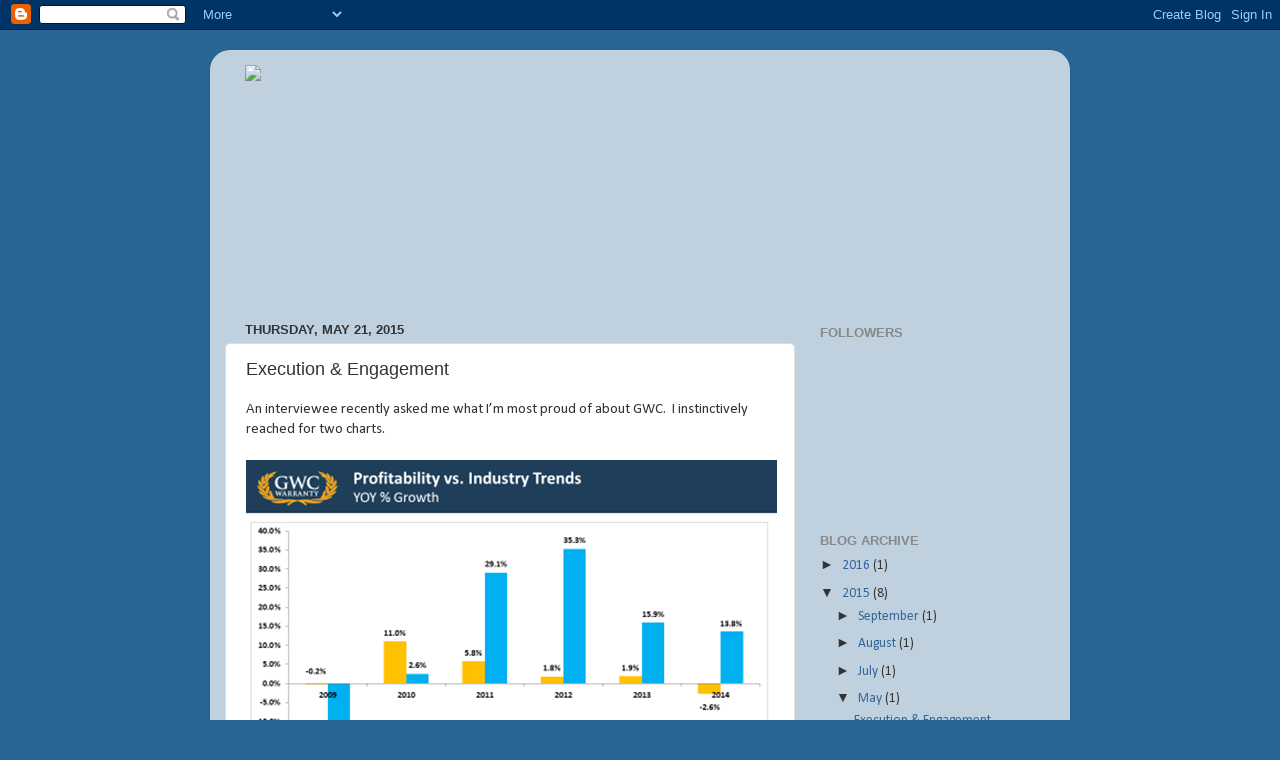

--- FILE ---
content_type: text/html; charset=UTF-8
request_url: http://ceoblog.gwcwarranty.com/2015/05/execution-engagement_21.html
body_size: 188705
content:
<!DOCTYPE html>
<html class='v2' dir='ltr' xmlns='http://www.w3.org/1999/xhtml' xmlns:b='http://www.google.com/2005/gml/b' xmlns:data='http://www.google.com/2005/gml/data' xmlns:expr='http://www.google.com/2005/gml/expr'>
<head>
<link href='https://www.blogger.com/static/v1/widgets/335934321-css_bundle_v2.css' rel='stylesheet' type='text/css'/>
<meta content='width=1100' name='viewport'/>
<meta content='text/html; charset=UTF-8' http-equiv='Content-Type'/>
<meta content='blogger' name='generator'/>
<link href='http://ceoblog.gwcwarranty.com/favicon.ico' rel='icon' type='image/x-icon'/>
<link href='http://ceoblog.gwcwarranty.com/2015/05/execution-engagement_21.html' rel='canonical'/>
<link rel="alternate" type="application/atom+xml" title="Wheels in Motion - Atom" href="http://ceoblog.gwcwarranty.com/feeds/posts/default" />
<link rel="alternate" type="application/rss+xml" title="Wheels in Motion - RSS" href="http://ceoblog.gwcwarranty.com/feeds/posts/default?alt=rss" />
<link rel="service.post" type="application/atom+xml" title="Wheels in Motion - Atom" href="https://www.blogger.com/feeds/3091721318403021555/posts/default" />

<link rel="alternate" type="application/atom+xml" title="Wheels in Motion - Atom" href="http://ceoblog.gwcwarranty.com/feeds/7519106483579216172/comments/default" />
<!--Can't find substitution for tag [blog.ieCssRetrofitLinks]-->
<meta content='http://ceoblog.gwcwarranty.com/2015/05/execution-engagement_21.html' property='og:url'/>
<meta content='Execution &amp;amp; Engagement' property='og:title'/>
<meta content='An interviewee recently asked me what I’m most proud of about GWC.  I instinctively reached for two charts.    I have always believed that t...' property='og:description'/>
<title>Wheels in Motion: Execution &amp; Engagement</title>
<style type='text/css'>@font-face{font-family:'Calibri';font-style:normal;font-weight:400;font-display:swap;src:url(//fonts.gstatic.com/l/font?kit=J7afnpV-BGlaFfdAhLEY67FIEjg&skey=a1029226f80653a8&v=v15)format('woff2');unicode-range:U+0000-00FF,U+0131,U+0152-0153,U+02BB-02BC,U+02C6,U+02DA,U+02DC,U+0304,U+0308,U+0329,U+2000-206F,U+20AC,U+2122,U+2191,U+2193,U+2212,U+2215,U+FEFF,U+FFFD;}@font-face{font-family:'Nobile';font-style:normal;font-weight:400;font-display:swap;src:url(//fonts.gstatic.com/s/nobile/v19/m8JTjflSeaOVl1iGXa3WWrZNblOD.woff2)format('woff2');unicode-range:U+0301,U+0400-045F,U+0490-0491,U+04B0-04B1,U+2116;}@font-face{font-family:'Nobile';font-style:normal;font-weight:400;font-display:swap;src:url(//fonts.gstatic.com/s/nobile/v19/m8JTjflSeaOVl1iGV63WWrZNblOD.woff2)format('woff2');unicode-range:U+0100-02BA,U+02BD-02C5,U+02C7-02CC,U+02CE-02D7,U+02DD-02FF,U+0304,U+0308,U+0329,U+1D00-1DBF,U+1E00-1E9F,U+1EF2-1EFF,U+2020,U+20A0-20AB,U+20AD-20C0,U+2113,U+2C60-2C7F,U+A720-A7FF;}@font-face{font-family:'Nobile';font-style:normal;font-weight:400;font-display:swap;src:url(//fonts.gstatic.com/s/nobile/v19/m8JTjflSeaOVl1iGWa3WWrZNbg.woff2)format('woff2');unicode-range:U+0000-00FF,U+0131,U+0152-0153,U+02BB-02BC,U+02C6,U+02DA,U+02DC,U+0304,U+0308,U+0329,U+2000-206F,U+20AC,U+2122,U+2191,U+2193,U+2212,U+2215,U+FEFF,U+FFFD;}</style>
<style id='page-skin-1' type='text/css'><!--
/*-----------------------------------------------
Blogger Template Style
Name:     Picture Window
Designer: Josh Peterson
URL:      www.noaesthetic.com
----------------------------------------------- */
/* Variable definitions
====================
<Variable name="keycolor" description="Main Color" type="color" default="#1a222a"/>
<Variable name="body.background" description="Body Background" type="background"
color="#296695" default="#111111 url(//themes.googleusercontent.com/image?id=1OACCYOE0-eoTRTfsBuX1NMN9nz599ufI1Jh0CggPFA_sK80AGkIr8pLtYRpNUKPmwtEa) repeat-x fixed top center"/>
<Group description="Page Text" selector="body">
<Variable name="body.font" description="Font" type="font"
default="normal normal 15px Arial, Tahoma, Helvetica, FreeSans, sans-serif"/>
<Variable name="body.text.color" description="Text Color" type="color" default="#333333"/>
</Group>
<Group description="Backgrounds" selector=".body-fauxcolumns-outer">
<Variable name="body.background.color" description="Outer Background" type="color" default="#296695"/>
<Variable name="header.background.color" description="Header Background" type="color" default="transparent"/>
<Variable name="post.background.color" description="Post Background" type="color" default="#ffffff"/>
</Group>
<Group description="Links" selector=".main-outer">
<Variable name="link.color" description="Link Color" type="color" default="#336699"/>
<Variable name="link.visited.color" description="Visited Color" type="color" default="#6699cc"/>
<Variable name="link.hover.color" description="Hover Color" type="color" default="#33aaff"/>
</Group>
<Group description="Blog Title" selector=".header h1">
<Variable name="header.font" description="Title Font" type="font"
default="normal normal 36px Arial, Tahoma, Helvetica, FreeSans, sans-serif"/>
<Variable name="header.text.color" description="Text Color" type="color" default="#ffffff" />
</Group>
<Group description="Tabs Text" selector=".tabs-inner .widget li a">
<Variable name="tabs.font" description="Font" type="font"
default="normal normal 15px Arial, Tahoma, Helvetica, FreeSans, sans-serif"/>
<Variable name="tabs.text.color" description="Text Color" type="color" default="#ffffff"/>
<Variable name="tabs.selected.text.color" description="Selected Color" type="color" default="#336699"/>
</Group>
<Group description="Tabs Background" selector=".tabs-outer .PageList">
<Variable name="tabs.background.color" description="Background Color" type="color" default="transparent"/>
<Variable name="tabs.selected.background.color" description="Selected Color" type="color" default="transparent"/>
<Variable name="tabs.separator.color" description="Separator Color" type="color" default="transparent"/>
</Group>
<Group description="Post Title" selector="h3.post-title, .comments h4">
<Variable name="post.title.font" description="Title Font" type="font"
default="normal normal 18px Arial, Tahoma, Helvetica, FreeSans, sans-serif"/>
</Group>
<Group description="Date Header" selector=".date-header">
<Variable name="date.header.color" description="Text Color" type="color" default="#333333"/>
</Group>
<Group description="Post" selector=".post">
<Variable name="post.footer.text.color" description="Footer Text Color" type="color" default="#999999"/>
<Variable name="post.border.color" description="Border Color" type="color" default="#dddddd"/>
</Group>
<Group description="Gadgets" selector="h2">
<Variable name="widget.title.font" description="Title Font" type="font"
default="bold normal 13px Arial, Tahoma, Helvetica, FreeSans, sans-serif"/>
<Variable name="widget.title.text.color" description="Title Color" type="color" default="#888888"/>
</Group>
<Group description="Footer" selector=".footer-outer">
<Variable name="footer.text.color" description="Text Color" type="color" default="#cccccc"/>
<Variable name="footer.widget.title.text.color" description="Gadget Title Color" type="color" default="#aaaaaa"/>
</Group>
<Group description="Footer Links" selector=".footer-outer">
<Variable name="footer.link.color" description="Link Color" type="color" default="#99ccee"/>
<Variable name="footer.link.visited.color" description="Visited Color" type="color" default="#77aaee"/>
<Variable name="footer.link.hover.color" description="Hover Color" type="color" default="#33aaff"/>
</Group>
<Variable name="content.margin" description="Content Margin Top" type="length" default="20px"/>
<Variable name="content.padding" description="Content Padding" type="length" default="0"/>
<Variable name="content.background" description="Content Background" type="background"
default="transparent none repeat scroll top left"/>
<Variable name="content.border.radius" description="Content Border Radius" type="length" default="0"/>
<Variable name="content.shadow.spread" description="Content Shadow Spread" type="length" default="0"/>
<Variable name="header.padding" description="Header Padding" type="length" default="0"/>
<Variable name="header.background.gradient" description="Header Gradient" type="url"
default="none"/>
<Variable name="header.border.radius" description="Header Border Radius" type="length" default="0"/>
<Variable name="main.border.radius.top" description="Main Border Radius" type="length" default="20px"/>
<Variable name="footer.border.radius.top" description="Footer Border Radius Top" type="length" default="0"/>
<Variable name="footer.border.radius.bottom" description="Footer Border Radius Bottom" type="length" default="20px"/>
<Variable name="region.shadow.spread" description="Main and Footer Shadow Spread" type="length" default="3px"/>
<Variable name="region.shadow.offset" description="Main and Footer Shadow Offset" type="length" default="1px"/>
<Variable name="tabs.background.gradient" description="Tab Background Gradient" type="url" default="none"/>
<Variable name="tab.selected.background.gradient" description="Selected Tab Background" type="url"
default="url(//www.blogblog.com/1kt/transparent/white80.png)"/>
<Variable name="tab.background" description="Tab Background" type="background"
default="transparent url(//www.blogblog.com/1kt/transparent/black50.png) repeat scroll top left"/>
<Variable name="tab.border.radius" description="Tab Border Radius" type="length" default="10px" />
<Variable name="tab.first.border.radius" description="First Tab Border Radius" type="length" default="10px" />
<Variable name="tabs.border.radius" description="Tabs Border Radius" type="length" default="0" />
<Variable name="tabs.spacing" description="Tab Spacing" type="length" default=".25em"/>
<Variable name="tabs.margin.bottom" description="Tab Margin Bottom" type="length" default="0"/>
<Variable name="tabs.margin.sides" description="Tab Margin Sides" type="length" default="20px"/>
<Variable name="main.background" description="Main Background" type="background"
default="transparent url(//www.blogblog.com/1kt/transparent/white80.png) repeat scroll top left"/>
<Variable name="main.padding.sides" description="Main Padding Sides" type="length" default="20px"/>
<Variable name="footer.background" description="Footer Background" type="background"
default="transparent url(//www.blogblog.com/1kt/transparent/black50.png) repeat scroll top left"/>
<Variable name="post.margin.sides" description="Post Margin Sides" type="length" default="-20px"/>
<Variable name="post.border.radius" description="Post Border Radius" type="length" default="5px"/>
<Variable name="widget.title.text.transform" description="Widget Title Text Transform" type="string" default="uppercase"/>
<Variable name="mobile.background.overlay" description="Mobile Background Overlay" type="string"
default="transparent none repeat scroll top left"/>
<Variable name="startSide" description="Side where text starts in blog language" type="automatic" default="left"/>
<Variable name="endSide" description="Side where text ends in blog language" type="automatic" default="right"/>
*/
/* Content
----------------------------------------------- */
img{
padding:0 5px 5px 0 !important;
}
body {
font: normal normal 15px Calibri;
color: #333333;
background: #296695 none no-repeat scroll center center;
}
html body .region-inner {
min-width: 0;
max-width: 100%;
width: auto;
}
.content-outer {
font-size: 90%;
}
a:link {
text-decoration:none;
color: #336699;
}
a:visited {
text-decoration:none;
color: #6699cc;
}
a:hover {
text-decoration:underline;
color: #33aaff;
}
.content-outer {
background: transparent none repeat scroll top left;
-moz-border-radius: 0;
-webkit-border-radius: 0;
-goog-ms-border-radius: 0;
border-radius: 0;
-moz-box-shadow: 0 0 0 rgba(0, 0, 0, .15);
-webkit-box-shadow: 0 0 0 rgba(0, 0, 0, .15);
-goog-ms-box-shadow: 0 0 0 rgba(0, 0, 0, .15);
box-shadow: 0 0 0 rgba(0, 0, 0, .15);
margin: 20px auto;
}
.content-inner {
padding: 0;
}
/* Header
----------------------------------------------- */
.header-outer {
background: transparent none repeat-x scroll top left;
_background-image: none;
color: #ffffff;
-moz-border-radius: 0;
-webkit-border-radius: 0;
-goog-ms-border-radius: 0;
border-radius: 0;
}
.Header img, .Header #header-inner {
-moz-border-radius: 0;
-webkit-border-radius: 0;
-goog-ms-border-radius: 0;
border-radius: 0;
padding-left: 400px;
}
.header-inner .Header .titlewrapper,
.header-inner .Header .descriptionwrapper {
padding-left: 0;
padding-right: 0;
}
.Header h1 {
font: normal normal 50px Nobile;
text-shadow: 1px 1px 3px rgba(0, 0, 0, 0.3);
}
.Header h1 a {
color: #ffffff;
}
.Header .description {
font-size: 130%;
}
/* Tabs
----------------------------------------------- */
.tabs-inner {
margin: .5em 20px 0;
padding: 0;
}
.tabs-inner .section {
margin: 0;
}
.tabs-inner .widget ul {
padding: 0;
background: transparent none repeat scroll bottom;
-moz-border-radius: 0;
-webkit-border-radius: 0;
-goog-ms-border-radius: 0;
border-radius: 0;
}
.tabs-inner .widget li {
border: none;
}
.tabs-inner .widget li a {
display: inline-block;
padding: .5em 1em;
margin-right: .25em;
color: #ffffff;
font: normal normal 15px Arial, Tahoma, Helvetica, FreeSans, sans-serif;
-moz-border-radius: 10px 10px 0 0;
-webkit-border-top-left-radius: 10px;
-webkit-border-top-right-radius: 10px;
-goog-ms-border-radius: 10px 10px 0 0;
border-radius: 10px 10px 0 0;
background: transparent url(//www.blogblog.com/1kt/transparent/black50.png) repeat scroll top left;
border-right: 1px solid transparent;
}
.tabs-inner .widget li:first-child a {
padding-left: 1.25em;
-moz-border-radius-topleft: 10px;
-moz-border-radius-bottomleft: 0;
-webkit-border-top-left-radius: 10px;
-webkit-border-bottom-left-radius: 0;
-goog-ms-border-top-left-radius: 10px;
-goog-ms-border-bottom-left-radius: 0;
border-top-left-radius: 10px;
border-bottom-left-radius: 0;
}
.tabs-inner .widget li.selected a,
.tabs-inner .widget li a:hover {
position: relative;
z-index: 1;
background: transparent url(//www.blogblog.com/1kt/transparent/white80.png) repeat scroll bottom;
color: #336699;
-moz-box-shadow: 0 0 3px rgba(0, 0, 0, .15);
-webkit-box-shadow: 0 0 3px rgba(0, 0, 0, .15);
-goog-ms-box-shadow: 0 0 3px rgba(0, 0, 0, .15);
box-shadow: 0 0 3px rgba(0, 0, 0, .15);
}
/* Headings
----------------------------------------------- */
h2 {
font: bold normal 13px Arial, Tahoma, Helvetica, FreeSans, sans-serif;
text-transform: uppercase;
color: #888888;
margin: .5em 0;
}
/* Main
----------------------------------------------- */
.main-outer {
background: transparent url(//www.blogblog.com/1kt/transparent/white80.png) repeat scroll top left;
-moz-border-radius: 20px 20px 0 0;
-webkit-border-top-left-radius: 20px;
-webkit-border-top-right-radius: 20px;
-webkit-border-bottom-left-radius: 0;
-webkit-border-bottom-right-radius: 0;
-goog-ms-border-radius: 20px 20px 0 0;
border-radius: 20px 20px 0 0;
-moz-box-shadow: 0 1px 3px rgba(0, 0, 0, .15);
-webkit-box-shadow: 0 1px 3px rgba(0, 0, 0, .15);
-goog-ms-box-shadow: 0 1px 3px rgba(0, 0, 0, .15);
box-shadow: 0 1px 3px rgba(0, 0, 0, .15);
}
.main-inner {
padding: 15px 20px 20px;
}
.main-inner .column-center-inner {
padding: 0 0;
}
.main-inner .column-left-inner {
padding-left: 0;
}
.main-inner .column-right-inner {
padding-right: 0;
margin-top: 260px;
}
/* Posts
----------------------------------------------- */
h3.post-title {
margin: 0;
font: normal normal 18px Arial, Tahoma, Helvetica, FreeSans, sans-serif;
}
.comments h4 {
margin: 1em 0 0;
font: normal normal 18px Arial, Tahoma, Helvetica, FreeSans, sans-serif;
}
.date-header span {
color: #333333;
}
.post-outer {
background-color: #ffffff;
border: solid 1px #dddddd;
-moz-border-radius: 5px;
-webkit-border-radius: 5px;
border-radius: 5px;
-goog-ms-border-radius: 5px;
padding: 15px 20px;
margin: 0 -20px 20px;
}
.post-body {
line-height: 1.4;
font-size: 110%;
position: relative;
}
.post-header {
margin: 0 0 1.5em;
color: #999999;
line-height: 1.6;
}
.post-footer {
margin: .5em 0 0;
color: #999999;
line-height: 1.6;
}
#blog-pager {
font-size: 140%
}
#comments .comment-author {
padding-top: 1.5em;
border-top: dashed 1px #ccc;
border-top: dashed 1px rgba(128, 128, 128, .5);
background-position: 0 1.5em;
}
#comments .comment-author:first-child {
padding-top: 0;
border-top: none;
}
.avatar-image-container {
margin: .2em 0 0;
}
/* Comments
----------------------------------------------- */
.comments .comments-content .icon.blog-author {
background-repeat: no-repeat;
background-image: url([data-uri]);
}
.comments .comments-content .loadmore a {
border-top: 1px solid #33aaff;
border-bottom: 1px solid #33aaff;
}
.comments .continue {
border-top: 2px solid #33aaff;
}
/* Widgets
----------------------------------------------- */
.widget ul, .widget #ArchiveList ul.flat {
padding: 0;
list-style: none;
}
.widget ul li, .widget #ArchiveList ul.flat li {
border-top: dashed 1px #ccc;
border-top: dashed 1px rgba(128, 128, 128, .5);
}
.widget ul li:first-child, .widget #ArchiveList ul.flat li:first-child {
border-top: none;
}
.widget .post-body ul {
list-style: disc;
}
.widget .post-body ul li {
border: none;
}
/* Footer
----------------------------------------------- */
.footer-outer {
color:#cccccc;
background: transparent url(//www.blogblog.com/1kt/transparent/black50.png) repeat scroll top left;
-moz-border-radius: 0 0 20px 20px;
-webkit-border-top-left-radius: 0;
-webkit-border-top-right-radius: 0;
-webkit-border-bottom-left-radius: 20px;
-webkit-border-bottom-right-radius: 20px;
-goog-ms-border-radius: 0 0 20px 20px;
border-radius: 0 0 20px 20px;
-moz-box-shadow: 0 1px 3px rgba(0, 0, 0, .15);
-webkit-box-shadow: 0 1px 3px rgba(0, 0, 0, .15);
-goog-ms-box-shadow: 0 1px 3px rgba(0, 0, 0, .15);
box-shadow: 0 1px 3px rgba(0, 0, 0, .15);
}
.footer-inner {
padding: 10px 20px 20px;
}
.footer-outer a {
color: #99ccee;
}
.footer-outer a:visited {
color: #77aaee;
}
.footer-outer a:hover {
color: #33aaff;
}
.footer-outer .widget h2 {
color: #aaaaaa;
}
/* Mobile
----------------------------------------------- */
html body.mobile {
height: auto;
}
html body.mobile {
min-height: 480px;
background-size: 100% auto;
}
.mobile .body-fauxcolumn-outer {
background: transparent none repeat scroll top left;
}
html .mobile .mobile-date-outer, html .mobile .blog-pager {
border-bottom: none;
background: transparent url(//www.blogblog.com/1kt/transparent/white80.png) repeat scroll top left;
margin-bottom: 10px;
}
.mobile .date-outer {
background: transparent url(//www.blogblog.com/1kt/transparent/white80.png) repeat scroll top left;
}
.mobile .header-outer, .mobile .main-outer,
.mobile .post-outer, .mobile .footer-outer {
-moz-border-radius: 0;
-webkit-border-radius: 0;
-goog-ms-border-radius: 0;
border-radius: 0;
}
.mobile .content-outer,
.mobile .main-outer,
.mobile .post-outer {
background: inherit;
border: none;
}
.mobile .content-outer {
font-size: 100%;
}
.mobile-link-button {
background-color: #336699;
}
.mobile-link-button a:link, .mobile-link-button a:visited {
color: #ffffff;
}
.mobile-index-contents {
color: #333333;
}
.mobile .tabs-inner .PageList .widget-content {
background: transparent url(//www.blogblog.com/1kt/transparent/white80.png) repeat scroll bottom;
color: #336699;
}
.mobile .tabs-inner .PageList .widget-content .pagelist-arrow {
border-left: 1px solid transparent;
}

--></style>
<style id='template-skin-1' type='text/css'><!--
body {
min-width: 860px;
}
.content-outer, .content-fauxcolumn-outer, .region-inner {
min-width: 860px;
max-width: 860px;
_width: 860px;
}
.main-inner .columns {
padding-left: 0px;
padding-right: 260px;
}
.main-inner .fauxcolumn-center-outer {
left: 0px;
right: 260px;
/* IE6 does not respect left and right together */
_width: expression(this.parentNode.offsetWidth -
parseInt("0px") -
parseInt("260px") + 'px');
}
.main-inner .fauxcolumn-left-outer {
width: 0px;
}
.main-inner .fauxcolumn-right-outer {
width: 260px;
}
.main-inner .column-left-outer {
width: 0px;
right: 100%;
margin-left: -0px;
}
.main-inner .column-right-outer {
width: 260px;
margin-right: -260px;
}
#layout {
min-width: 0;
}
#layout .content-outer {
min-width: 0;
width: 800px;
}
#layout .region-inner {
min-width: 0;
width: auto;
}
--></style>
<script type='text/javascript'>
        (function(i,s,o,g,r,a,m){i['GoogleAnalyticsObject']=r;i[r]=i[r]||function(){
        (i[r].q=i[r].q||[]).push(arguments)},i[r].l=1*new Date();a=s.createElement(o),
        m=s.getElementsByTagName(o)[0];a.async=1;a.src=g;m.parentNode.insertBefore(a,m)
        })(window,document,'script','https://www.google-analytics.com/analytics.js','ga');
        ga('create', 'UA-20883267-1', 'auto', 'blogger');
        ga('blogger.send', 'pageview');
      </script>
<link href='https://www.blogger.com/dyn-css/authorization.css?targetBlogID=3091721318403021555&amp;zx=7494fe2d-51b2-4105-9c8c-9f1166cf4ec3' media='none' onload='if(media!=&#39;all&#39;)media=&#39;all&#39;' rel='stylesheet'/><noscript><link href='https://www.blogger.com/dyn-css/authorization.css?targetBlogID=3091721318403021555&amp;zx=7494fe2d-51b2-4105-9c8c-9f1166cf4ec3' rel='stylesheet'/></noscript>
<meta name='google-adsense-platform-account' content='ca-host-pub-1556223355139109'/>
<meta name='google-adsense-platform-domain' content='blogspot.com'/>

</head>
<body class='loading'>
<div class='navbar section' id='navbar'><div class='widget Navbar' data-version='1' id='Navbar1'><script type="text/javascript">
    function setAttributeOnload(object, attribute, val) {
      if(window.addEventListener) {
        window.addEventListener('load',
          function(){ object[attribute] = val; }, false);
      } else {
        window.attachEvent('onload', function(){ object[attribute] = val; });
      }
    }
  </script>
<div id="navbar-iframe-container"></div>
<script type="text/javascript" src="https://apis.google.com/js/platform.js"></script>
<script type="text/javascript">
      gapi.load("gapi.iframes:gapi.iframes.style.bubble", function() {
        if (gapi.iframes && gapi.iframes.getContext) {
          gapi.iframes.getContext().openChild({
              url: 'https://www.blogger.com/navbar/3091721318403021555?po\x3d7519106483579216172\x26origin\x3dhttp://ceoblog.gwcwarranty.com',
              where: document.getElementById("navbar-iframe-container"),
              id: "navbar-iframe"
          });
        }
      });
    </script><script type="text/javascript">
(function() {
var script = document.createElement('script');
script.type = 'text/javascript';
script.src = '//pagead2.googlesyndication.com/pagead/js/google_top_exp.js';
var head = document.getElementsByTagName('head')[0];
if (head) {
head.appendChild(script);
}})();
</script>
</div></div>
<div class='body-fauxcolumns'>
<div class='fauxcolumn-outer body-fauxcolumn-outer'>
<div class='cap-top'>
<div class='cap-left'></div>
<div class='cap-right'></div>
</div>
<div class='fauxborder-left'>
<div class='fauxborder-right'></div>
<div class='fauxcolumn-inner'>
</div>
</div>
<div class='cap-bottom'>
<div class='cap-left'></div>
<div class='cap-right'></div>
</div>
</div>
</div>
<div class='content'>
<div class='content-fauxcolumns'>
<div class='fauxcolumn-outer content-fauxcolumn-outer'>
<div class='cap-top'>
<div class='cap-left'></div>
<div class='cap-right'></div>
</div>
<div class='fauxborder-left'>
<div class='fauxborder-right'></div>
<div class='fauxcolumn-inner'>
</div>
</div>
<div class='cap-bottom'>
<div class='cap-left'></div>
<div class='cap-right'></div>
</div>
</div>
</div>
<div class='content-outer'>
<div class='content-cap-top cap-top'>
<div class='cap-left'></div>
<div class='cap-right'></div>
</div>
<div class='fauxborder-left content-fauxborder-left'>
<div class='fauxborder-right content-fauxborder-right'></div>
<div class='content-inner'>
<header>
<div class='header-outer'>
<div class='header-cap-top cap-top'>
<div class='cap-left'></div>
<div class='cap-right'></div>
</div>
<div class='fauxborder-left header-fauxborder-left'>
<div class='fauxborder-right header-fauxborder-right'></div>
<div class='region-inner header-inner'>
<!--Header was here-->
</div>
</div>
<div class='header-cap-bottom cap-bottom'>
<div class='cap-left'></div>
<div class='cap-right'></div>
</div>
</div>
</header>
<div class='tabs-outer'>
<div class='tabs-cap-top cap-top'>
<div class='cap-left'></div>
<div class='cap-right'></div>
</div>
<div class='fauxborder-left tabs-fauxborder-left'>
<div class='fauxborder-right tabs-fauxborder-right'></div>
<div class='region-inner tabs-inner'>
<div class='tabs no-items section' id='crosscol'></div>
<div class='tabs no-items section' id='crosscol-overflow'></div>
</div>
</div>
<div class='tabs-cap-bottom cap-bottom'>
<div class='cap-left'></div>
<div class='cap-right'></div>
</div>
</div>
<div class='main-outer'>
<div class='main-cap-top cap-top'>
<div class='cap-left'></div>
<div class='cap-right'></div>
</div>
<div class='fauxborder-left main-fauxborder-left'>
<div class='fauxborder-right main-fauxborder-right'></div>
<div class='region-inner main-inner'>
<div class='columns fauxcolumns'>
<div class='fauxcolumn-outer fauxcolumn-center-outer'>
<div class='cap-top'>
<div class='cap-left'></div>
<div class='cap-right'></div>
</div>
<div class='fauxborder-left'>
<div class='fauxborder-right'></div>
<div class='fauxcolumn-inner'>
</div>
</div>
<div class='cap-bottom'>
<div class='cap-left'></div>
<div class='cap-right'></div>
</div>
</div>
<div class='fauxcolumn-outer fauxcolumn-left-outer'>
<div class='cap-top'>
<div class='cap-left'></div>
<div class='cap-right'></div>
</div>
<div class='fauxborder-left'>
<div class='fauxborder-right'></div>
<div class='fauxcolumn-inner'>
</div>
</div>
<div class='cap-bottom'>
<div class='cap-left'></div>
<div class='cap-right'></div>
</div>
</div>
<div class='fauxcolumn-outer fauxcolumn-right-outer'>
<div class='cap-top'>
<div class='cap-left'></div>
<div class='cap-right'></div>
</div>
<div class='fauxborder-left'>
<div class='fauxborder-right'></div>
<div class='fauxcolumn-inner'>
</div>
</div>
<div class='cap-bottom'>
<div class='cap-left'></div>
<div class='cap-right'></div>
</div>
</div>
<!-- corrects IE6 width calculation -->
<div class='columns-inner'>
<div class='column-center-outer'>
<div class='column-center-inner'>
<div class='main section' id='main'><div class='widget Blog' data-version='1' id='Blog1'>
<div class='blog-posts hfeed'>
<!--Can't find substitution for tag [defaultAdStart]-->
<div style='display:block;height:250px;'><img src='http://gwcwarranty.com/~/media/images/gwc-warranty/miscellaneous/2016 new blogger banner.jpg'/></div>

          <div class="date-outer">
        
<h2 class='date-header'><span>Thursday, May 21, 2015</span></h2>

          <div class="date-posts">
        
<div class='post-outer'>
<div class='post hentry' itemscope='itemscope' itemtype='http://schema.org/BlogPosting'>
<a name='7519106483579216172'></a>
<h3 class='post-title entry-title' itemprop='name'>
Execution &amp; Engagement
</h3>
<div class='post-header'>
<div class='post-header-line-1'></div>
</div>
<div class='post-body entry-content' id='post-body-7519106483579216172' itemprop='articleBody'>
An interviewee recently asked me what I&#8217;m most proud of about GWC.&nbsp; I instinctively reached for two charts.<br />
<br />
<img src="[data-uri]" /><br />
I have always believed that the truth is in the numbers.&nbsp; Having worked with many people over the years who do everything they can to talk around and even avoid the facts, I&#8217;ve taken the opposite approach:&nbsp; Transparency.&nbsp; In fact, I like to tell people that I should be judged on more than my effervescent personality ;)&nbsp;&nbsp; Instead, I believe that any individual or company should be primarily evaluated on the points they put on the scoreboard.&nbsp; <br />
<br /><br />
To that end, the GWC profitability story since the current leadership team took charge at the end of 2009 is pretty spectacular:&nbsp; In summary, GWC&#8217;s profitability grew by 127% between 2009 and 2014.&nbsp; This is very exciting as it means that the team exceeded its stated goal of doubling profitability every five years.&nbsp; And its even more impressive considering that Independent dealer vehicle sales, GWC&#8217;s industry benchmark, rose by only 19% during the same period.<br />
<br /><br />
<img src="[data-uri]" /><br />
Achieving those results coincided with an intense effort to define and establish specific cultural values at GWC.&nbsp; Those values have helped us create a company that demands a lot of its people while rewarding performance.&nbsp; So, when we had the Society for Human Resources Management (SHRM) conduct our first-ever Employee Engagement Survey at the end of last year, I had some well-founded anxiety.&nbsp; I wondered if we were succeeding in creating a thriving company that was also a great place to work.<br />
<br />
The results of the survey left no doubt:&nbsp; GWC&#8217;s top-line score (88% of GWC employees &#8220;Satisfied&#8221; with their jobs versus 70% in other companies) was very gratifying.&nbsp; Taking a deeper dive into the survey, GWC&#8217;s results on particular aspects of Job Satisfaction were even more impressive, garnering scores as much as 33% higher than those of average&nbsp;employers. I took particular satisfaction from the many verbatim comments that our employees shared with us.&nbsp; To wit:<br />
<b></b><br />
<b>&#8220;This place isn&#8217;t for everyone (and I think that&#8217;s a good thing.)"</b><br />
<br />
<br />
<br />
<br />
<br />
<br />
<div style='clear: both;'></div>
</div>
<div class='post-footer'>
<div class='post-footer-line post-footer-line-1'><span class='post-author vcard'>
Posted by
<span class='fn'>
<a href='https://www.blogger.com/profile/06322396574473884315' itemprop='author' rel='author' title='author profile'>
GWC CEO Rob Glander
</a>
</span>
</span>
<span class='post-timestamp'>
at
<a class='timestamp-link' href='http://ceoblog.gwcwarranty.com/2015/05/execution-engagement_21.html' itemprop='url' rel='bookmark' title='permanent link'><abbr class='published' itemprop='datePublished' title='2015-05-21T15:53:00-04:00'>3:53&#8239;PM</abbr></a>
</span>
<span class='post-comment-link'>
</span>
<span class='post-icons'>
<span class='item-action'>
<a href='https://www.blogger.com/email-post/3091721318403021555/7519106483579216172' title='Email Post'>
<img alt='' class='icon-action' height='13' src='http://img1.blogblog.com/img/icon18_email.gif' width='18'/>
</a>
</span>
<span class='item-control blog-admin pid-658850473'>
<a href='https://www.blogger.com/post-edit.g?blogID=3091721318403021555&postID=7519106483579216172&from=pencil' title='Edit Post'>
<img alt='' class='icon-action' height='18' src='https://resources.blogblog.com/img/icon18_edit_allbkg.gif' width='18'/>
</a>
</span>
</span>
<div class='post-share-buttons goog-inline-block'>
<a class='goog-inline-block share-button sb-email' href='https://www.blogger.com/share-post.g?blogID=3091721318403021555&postID=7519106483579216172&target=email' target='_blank' title='Email This'><span class='share-button-link-text'>Email This</span></a><a class='goog-inline-block share-button sb-blog' href='https://www.blogger.com/share-post.g?blogID=3091721318403021555&postID=7519106483579216172&target=blog' onclick='window.open(this.href, "_blank", "height=270,width=475"); return false;' target='_blank' title='BlogThis!'><span class='share-button-link-text'>BlogThis!</span></a><a class='goog-inline-block share-button sb-twitter' href='https://www.blogger.com/share-post.g?blogID=3091721318403021555&postID=7519106483579216172&target=twitter' target='_blank' title='Share to X'><span class='share-button-link-text'>Share to X</span></a><a class='goog-inline-block share-button sb-facebook' href='https://www.blogger.com/share-post.g?blogID=3091721318403021555&postID=7519106483579216172&target=facebook' onclick='window.open(this.href, "_blank", "height=430,width=640"); return false;' target='_blank' title='Share to Facebook'><span class='share-button-link-text'>Share to Facebook</span></a><a class='goog-inline-block share-button sb-pinterest' href='https://www.blogger.com/share-post.g?blogID=3091721318403021555&postID=7519106483579216172&target=pinterest' target='_blank' title='Share to Pinterest'><span class='share-button-link-text'>Share to Pinterest</span></a>
</div>
</div>
<div class='post-footer-line post-footer-line-2'><span class='post-labels'>
</span>
</div>
<div class='post-footer-line post-footer-line-3'><span class='post-location'>
</span>
</div>
</div>
</div>
<div class='comments' id='comments'>
<a name='comments'></a>
</div>
</div>

        </div></div>
      
<!--Can't find substitution for tag [adEnd]-->
</div>
<div class='blog-pager' id='blog-pager'>
<span id='blog-pager-newer-link'>
<a class='blog-pager-newer-link' href='http://ceoblog.gwcwarranty.com/2015/07/post-meeting-high.html' id='Blog1_blog-pager-newer-link' title='Newer Post'>Newer Post</a>
</span>
<span id='blog-pager-older-link'>
<a class='blog-pager-older-link' href='http://ceoblog.gwcwarranty.com/2015/04/supporting-arts-cuba-part-3_24.html' id='Blog1_blog-pager-older-link' title='Older Post'>Older Post</a>
</span>
<a class='home-link' href='http://ceoblog.gwcwarranty.com/'>Home</a>
</div>
<div class='clear'></div>
<div class='post-feeds'>
</div>
</div></div>
</div>
</div>
<div class='column-left-outer'>
<div class='column-left-inner'>
<aside>
</aside>
</div>
</div>
<div class='column-right-outer'>
<div class='column-right-inner'>
<aside>
<div class='sidebar section' id='sidebar-right-1'><div class='widget Followers' data-version='1' id='Followers1'>
<h2 class='title'>Followers</h2>
<div class='widget-content'>
<div id='Followers1-wrapper'>
<div style='margin-right:2px;'>
<div><script type="text/javascript" src="https://apis.google.com/js/platform.js"></script>
<div id="followers-iframe-container"></div>
<script type="text/javascript">
    window.followersIframe = null;
    function followersIframeOpen(url) {
      gapi.load("gapi.iframes", function() {
        if (gapi.iframes && gapi.iframes.getContext) {
          window.followersIframe = gapi.iframes.getContext().openChild({
            url: url,
            where: document.getElementById("followers-iframe-container"),
            messageHandlersFilter: gapi.iframes.CROSS_ORIGIN_IFRAMES_FILTER,
            messageHandlers: {
              '_ready': function(obj) {
                window.followersIframe.getIframeEl().height = obj.height;
              },
              'reset': function() {
                window.followersIframe.close();
                followersIframeOpen("https://www.blogger.com/followers/frame/3091721318403021555?colors\x3dCgt0cmFuc3BhcmVudBILdHJhbnNwYXJlbnQaByMzMzMzMzMiByMzMzY2OTkqC3RyYW5zcGFyZW50MgcjODg4ODg4OgcjMzMzMzMzQgcjMzM2Njk5SgcjMDAwMDAwUgcjMzM2Njk5Wgt0cmFuc3BhcmVudA%3D%3D\x26pageSize\x3d21\x26hl\x3den\x26origin\x3dhttp://ceoblog.gwcwarranty.com");
              },
              'open': function(url) {
                window.followersIframe.close();
                followersIframeOpen(url);
              }
            }
          });
        }
      });
    }
    followersIframeOpen("https://www.blogger.com/followers/frame/3091721318403021555?colors\x3dCgt0cmFuc3BhcmVudBILdHJhbnNwYXJlbnQaByMzMzMzMzMiByMzMzY2OTkqC3RyYW5zcGFyZW50MgcjODg4ODg4OgcjMzMzMzMzQgcjMzM2Njk5SgcjMDAwMDAwUgcjMzM2Njk5Wgt0cmFuc3BhcmVudA%3D%3D\x26pageSize\x3d21\x26hl\x3den\x26origin\x3dhttp://ceoblog.gwcwarranty.com");
  </script></div>
</div>
</div>
<div class='clear'></div>
</div>
</div><div class='widget BlogArchive' data-version='1' id='BlogArchive1'>
<h2>Blog Archive</h2>
<div class='widget-content'>
<div id='ArchiveList'>
<div id='BlogArchive1_ArchiveList'>
<ul class='hierarchy'>
<li class='archivedate collapsed'>
<a class='toggle' href='javascript:void(0)'>
<span class='zippy'>

        &#9658;&#160;
      
</span>
</a>
<a class='post-count-link' href='http://ceoblog.gwcwarranty.com/2016/'>
2016
</a>
<span class='post-count' dir='ltr'>(1)</span>
<ul class='hierarchy'>
<li class='archivedate collapsed'>
<a class='toggle' href='javascript:void(0)'>
<span class='zippy'>

        &#9658;&#160;
      
</span>
</a>
<a class='post-count-link' href='http://ceoblog.gwcwarranty.com/2016/09/'>
September
</a>
<span class='post-count' dir='ltr'>(1)</span>
</li>
</ul>
</li>
</ul>
<ul class='hierarchy'>
<li class='archivedate expanded'>
<a class='toggle' href='javascript:void(0)'>
<span class='zippy toggle-open'>

        &#9660;&#160;
      
</span>
</a>
<a class='post-count-link' href='http://ceoblog.gwcwarranty.com/2015/'>
2015
</a>
<span class='post-count' dir='ltr'>(8)</span>
<ul class='hierarchy'>
<li class='archivedate collapsed'>
<a class='toggle' href='javascript:void(0)'>
<span class='zippy'>

        &#9658;&#160;
      
</span>
</a>
<a class='post-count-link' href='http://ceoblog.gwcwarranty.com/2015/09/'>
September
</a>
<span class='post-count' dir='ltr'>(1)</span>
</li>
</ul>
<ul class='hierarchy'>
<li class='archivedate collapsed'>
<a class='toggle' href='javascript:void(0)'>
<span class='zippy'>

        &#9658;&#160;
      
</span>
</a>
<a class='post-count-link' href='http://ceoblog.gwcwarranty.com/2015/08/'>
August
</a>
<span class='post-count' dir='ltr'>(1)</span>
</li>
</ul>
<ul class='hierarchy'>
<li class='archivedate collapsed'>
<a class='toggle' href='javascript:void(0)'>
<span class='zippy'>

        &#9658;&#160;
      
</span>
</a>
<a class='post-count-link' href='http://ceoblog.gwcwarranty.com/2015/07/'>
July
</a>
<span class='post-count' dir='ltr'>(1)</span>
</li>
</ul>
<ul class='hierarchy'>
<li class='archivedate expanded'>
<a class='toggle' href='javascript:void(0)'>
<span class='zippy toggle-open'>

        &#9660;&#160;
      
</span>
</a>
<a class='post-count-link' href='http://ceoblog.gwcwarranty.com/2015/05/'>
May
</a>
<span class='post-count' dir='ltr'>(1)</span>
<ul class='posts'>
<li><a href='http://ceoblog.gwcwarranty.com/2015/05/execution-engagement_21.html'>Execution &amp; Engagement</a></li>
</ul>
</li>
</ul>
<ul class='hierarchy'>
<li class='archivedate collapsed'>
<a class='toggle' href='javascript:void(0)'>
<span class='zippy'>

        &#9658;&#160;
      
</span>
</a>
<a class='post-count-link' href='http://ceoblog.gwcwarranty.com/2015/04/'>
April
</a>
<span class='post-count' dir='ltr'>(2)</span>
</li>
</ul>
<ul class='hierarchy'>
<li class='archivedate collapsed'>
<a class='toggle' href='javascript:void(0)'>
<span class='zippy'>

        &#9658;&#160;
      
</span>
</a>
<a class='post-count-link' href='http://ceoblog.gwcwarranty.com/2015/03/'>
March
</a>
<span class='post-count' dir='ltr'>(1)</span>
</li>
</ul>
<ul class='hierarchy'>
<li class='archivedate collapsed'>
<a class='toggle' href='javascript:void(0)'>
<span class='zippy'>

        &#9658;&#160;
      
</span>
</a>
<a class='post-count-link' href='http://ceoblog.gwcwarranty.com/2015/01/'>
January
</a>
<span class='post-count' dir='ltr'>(1)</span>
</li>
</ul>
</li>
</ul>
<ul class='hierarchy'>
<li class='archivedate collapsed'>
<a class='toggle' href='javascript:void(0)'>
<span class='zippy'>

        &#9658;&#160;
      
</span>
</a>
<a class='post-count-link' href='http://ceoblog.gwcwarranty.com/2014/'>
2014
</a>
<span class='post-count' dir='ltr'>(6)</span>
<ul class='hierarchy'>
<li class='archivedate collapsed'>
<a class='toggle' href='javascript:void(0)'>
<span class='zippy'>

        &#9658;&#160;
      
</span>
</a>
<a class='post-count-link' href='http://ceoblog.gwcwarranty.com/2014/10/'>
October
</a>
<span class='post-count' dir='ltr'>(1)</span>
</li>
</ul>
<ul class='hierarchy'>
<li class='archivedate collapsed'>
<a class='toggle' href='javascript:void(0)'>
<span class='zippy'>

        &#9658;&#160;
      
</span>
</a>
<a class='post-count-link' href='http://ceoblog.gwcwarranty.com/2014/07/'>
July
</a>
<span class='post-count' dir='ltr'>(1)</span>
</li>
</ul>
<ul class='hierarchy'>
<li class='archivedate collapsed'>
<a class='toggle' href='javascript:void(0)'>
<span class='zippy'>

        &#9658;&#160;
      
</span>
</a>
<a class='post-count-link' href='http://ceoblog.gwcwarranty.com/2014/05/'>
May
</a>
<span class='post-count' dir='ltr'>(1)</span>
</li>
</ul>
<ul class='hierarchy'>
<li class='archivedate collapsed'>
<a class='toggle' href='javascript:void(0)'>
<span class='zippy'>

        &#9658;&#160;
      
</span>
</a>
<a class='post-count-link' href='http://ceoblog.gwcwarranty.com/2014/04/'>
April
</a>
<span class='post-count' dir='ltr'>(2)</span>
</li>
</ul>
<ul class='hierarchy'>
<li class='archivedate collapsed'>
<a class='toggle' href='javascript:void(0)'>
<span class='zippy'>

        &#9658;&#160;
      
</span>
</a>
<a class='post-count-link' href='http://ceoblog.gwcwarranty.com/2014/03/'>
March
</a>
<span class='post-count' dir='ltr'>(1)</span>
</li>
</ul>
</li>
</ul>
<ul class='hierarchy'>
<li class='archivedate collapsed'>
<a class='toggle' href='javascript:void(0)'>
<span class='zippy'>

        &#9658;&#160;
      
</span>
</a>
<a class='post-count-link' href='http://ceoblog.gwcwarranty.com/2013/'>
2013
</a>
<span class='post-count' dir='ltr'>(5)</span>
<ul class='hierarchy'>
<li class='archivedate collapsed'>
<a class='toggle' href='javascript:void(0)'>
<span class='zippy'>

        &#9658;&#160;
      
</span>
</a>
<a class='post-count-link' href='http://ceoblog.gwcwarranty.com/2013/12/'>
December
</a>
<span class='post-count' dir='ltr'>(1)</span>
</li>
</ul>
<ul class='hierarchy'>
<li class='archivedate collapsed'>
<a class='toggle' href='javascript:void(0)'>
<span class='zippy'>

        &#9658;&#160;
      
</span>
</a>
<a class='post-count-link' href='http://ceoblog.gwcwarranty.com/2013/10/'>
October
</a>
<span class='post-count' dir='ltr'>(1)</span>
</li>
</ul>
<ul class='hierarchy'>
<li class='archivedate collapsed'>
<a class='toggle' href='javascript:void(0)'>
<span class='zippy'>

        &#9658;&#160;
      
</span>
</a>
<a class='post-count-link' href='http://ceoblog.gwcwarranty.com/2013/08/'>
August
</a>
<span class='post-count' dir='ltr'>(1)</span>
</li>
</ul>
<ul class='hierarchy'>
<li class='archivedate collapsed'>
<a class='toggle' href='javascript:void(0)'>
<span class='zippy'>

        &#9658;&#160;
      
</span>
</a>
<a class='post-count-link' href='http://ceoblog.gwcwarranty.com/2013/04/'>
April
</a>
<span class='post-count' dir='ltr'>(1)</span>
</li>
</ul>
<ul class='hierarchy'>
<li class='archivedate collapsed'>
<a class='toggle' href='javascript:void(0)'>
<span class='zippy'>

        &#9658;&#160;
      
</span>
</a>
<a class='post-count-link' href='http://ceoblog.gwcwarranty.com/2013/02/'>
February
</a>
<span class='post-count' dir='ltr'>(1)</span>
</li>
</ul>
</li>
</ul>
<ul class='hierarchy'>
<li class='archivedate collapsed'>
<a class='toggle' href='javascript:void(0)'>
<span class='zippy'>

        &#9658;&#160;
      
</span>
</a>
<a class='post-count-link' href='http://ceoblog.gwcwarranty.com/2012/'>
2012
</a>
<span class='post-count' dir='ltr'>(10)</span>
<ul class='hierarchy'>
<li class='archivedate collapsed'>
<a class='toggle' href='javascript:void(0)'>
<span class='zippy'>

        &#9658;&#160;
      
</span>
</a>
<a class='post-count-link' href='http://ceoblog.gwcwarranty.com/2012/12/'>
December
</a>
<span class='post-count' dir='ltr'>(1)</span>
</li>
</ul>
<ul class='hierarchy'>
<li class='archivedate collapsed'>
<a class='toggle' href='javascript:void(0)'>
<span class='zippy'>

        &#9658;&#160;
      
</span>
</a>
<a class='post-count-link' href='http://ceoblog.gwcwarranty.com/2012/09/'>
September
</a>
<span class='post-count' dir='ltr'>(1)</span>
</li>
</ul>
<ul class='hierarchy'>
<li class='archivedate collapsed'>
<a class='toggle' href='javascript:void(0)'>
<span class='zippy'>

        &#9658;&#160;
      
</span>
</a>
<a class='post-count-link' href='http://ceoblog.gwcwarranty.com/2012/08/'>
August
</a>
<span class='post-count' dir='ltr'>(1)</span>
</li>
</ul>
<ul class='hierarchy'>
<li class='archivedate collapsed'>
<a class='toggle' href='javascript:void(0)'>
<span class='zippy'>

        &#9658;&#160;
      
</span>
</a>
<a class='post-count-link' href='http://ceoblog.gwcwarranty.com/2012/07/'>
July
</a>
<span class='post-count' dir='ltr'>(1)</span>
</li>
</ul>
<ul class='hierarchy'>
<li class='archivedate collapsed'>
<a class='toggle' href='javascript:void(0)'>
<span class='zippy'>

        &#9658;&#160;
      
</span>
</a>
<a class='post-count-link' href='http://ceoblog.gwcwarranty.com/2012/06/'>
June
</a>
<span class='post-count' dir='ltr'>(1)</span>
</li>
</ul>
<ul class='hierarchy'>
<li class='archivedate collapsed'>
<a class='toggle' href='javascript:void(0)'>
<span class='zippy'>

        &#9658;&#160;
      
</span>
</a>
<a class='post-count-link' href='http://ceoblog.gwcwarranty.com/2012/04/'>
April
</a>
<span class='post-count' dir='ltr'>(1)</span>
</li>
</ul>
<ul class='hierarchy'>
<li class='archivedate collapsed'>
<a class='toggle' href='javascript:void(0)'>
<span class='zippy'>

        &#9658;&#160;
      
</span>
</a>
<a class='post-count-link' href='http://ceoblog.gwcwarranty.com/2012/03/'>
March
</a>
<span class='post-count' dir='ltr'>(1)</span>
</li>
</ul>
<ul class='hierarchy'>
<li class='archivedate collapsed'>
<a class='toggle' href='javascript:void(0)'>
<span class='zippy'>

        &#9658;&#160;
      
</span>
</a>
<a class='post-count-link' href='http://ceoblog.gwcwarranty.com/2012/02/'>
February
</a>
<span class='post-count' dir='ltr'>(1)</span>
</li>
</ul>
<ul class='hierarchy'>
<li class='archivedate collapsed'>
<a class='toggle' href='javascript:void(0)'>
<span class='zippy'>

        &#9658;&#160;
      
</span>
</a>
<a class='post-count-link' href='http://ceoblog.gwcwarranty.com/2012/01/'>
January
</a>
<span class='post-count' dir='ltr'>(2)</span>
</li>
</ul>
</li>
</ul>
<ul class='hierarchy'>
<li class='archivedate collapsed'>
<a class='toggle' href='javascript:void(0)'>
<span class='zippy'>

        &#9658;&#160;
      
</span>
</a>
<a class='post-count-link' href='http://ceoblog.gwcwarranty.com/2011/'>
2011
</a>
<span class='post-count' dir='ltr'>(10)</span>
<ul class='hierarchy'>
<li class='archivedate collapsed'>
<a class='toggle' href='javascript:void(0)'>
<span class='zippy'>

        &#9658;&#160;
      
</span>
</a>
<a class='post-count-link' href='http://ceoblog.gwcwarranty.com/2011/12/'>
December
</a>
<span class='post-count' dir='ltr'>(1)</span>
</li>
</ul>
<ul class='hierarchy'>
<li class='archivedate collapsed'>
<a class='toggle' href='javascript:void(0)'>
<span class='zippy'>

        &#9658;&#160;
      
</span>
</a>
<a class='post-count-link' href='http://ceoblog.gwcwarranty.com/2011/11/'>
November
</a>
<span class='post-count' dir='ltr'>(1)</span>
</li>
</ul>
<ul class='hierarchy'>
<li class='archivedate collapsed'>
<a class='toggle' href='javascript:void(0)'>
<span class='zippy'>

        &#9658;&#160;
      
</span>
</a>
<a class='post-count-link' href='http://ceoblog.gwcwarranty.com/2011/10/'>
October
</a>
<span class='post-count' dir='ltr'>(1)</span>
</li>
</ul>
<ul class='hierarchy'>
<li class='archivedate collapsed'>
<a class='toggle' href='javascript:void(0)'>
<span class='zippy'>

        &#9658;&#160;
      
</span>
</a>
<a class='post-count-link' href='http://ceoblog.gwcwarranty.com/2011/08/'>
August
</a>
<span class='post-count' dir='ltr'>(1)</span>
</li>
</ul>
<ul class='hierarchy'>
<li class='archivedate collapsed'>
<a class='toggle' href='javascript:void(0)'>
<span class='zippy'>

        &#9658;&#160;
      
</span>
</a>
<a class='post-count-link' href='http://ceoblog.gwcwarranty.com/2011/06/'>
June
</a>
<span class='post-count' dir='ltr'>(1)</span>
</li>
</ul>
<ul class='hierarchy'>
<li class='archivedate collapsed'>
<a class='toggle' href='javascript:void(0)'>
<span class='zippy'>

        &#9658;&#160;
      
</span>
</a>
<a class='post-count-link' href='http://ceoblog.gwcwarranty.com/2011/04/'>
April
</a>
<span class='post-count' dir='ltr'>(1)</span>
</li>
</ul>
<ul class='hierarchy'>
<li class='archivedate collapsed'>
<a class='toggle' href='javascript:void(0)'>
<span class='zippy'>

        &#9658;&#160;
      
</span>
</a>
<a class='post-count-link' href='http://ceoblog.gwcwarranty.com/2011/03/'>
March
</a>
<span class='post-count' dir='ltr'>(2)</span>
</li>
</ul>
<ul class='hierarchy'>
<li class='archivedate collapsed'>
<a class='toggle' href='javascript:void(0)'>
<span class='zippy'>

        &#9658;&#160;
      
</span>
</a>
<a class='post-count-link' href='http://ceoblog.gwcwarranty.com/2011/02/'>
February
</a>
<span class='post-count' dir='ltr'>(1)</span>
</li>
</ul>
<ul class='hierarchy'>
<li class='archivedate collapsed'>
<a class='toggle' href='javascript:void(0)'>
<span class='zippy'>

        &#9658;&#160;
      
</span>
</a>
<a class='post-count-link' href='http://ceoblog.gwcwarranty.com/2011/01/'>
January
</a>
<span class='post-count' dir='ltr'>(1)</span>
</li>
</ul>
</li>
</ul>
</div>
</div>
<div class='clear'></div>
</div>
</div><div class='widget Profile' data-version='1' id='Profile1'>
<h2>About Me</h2>
<div class='widget-content'>
<a href='https://www.blogger.com/profile/06322396574473884315'><img alt='My photo' class='profile-img' height='36' src='//blogger.googleusercontent.com/img/b/R29vZ2xl/AVvXsEgJBUqehdhOccZsRXWph8kAjvsKRca5dWao4SrKHr9JMJUVBZP_Pq2ZOs5YHZBcUP6xXRjwJ1sjAwBK9bc1q5OyM00butP43wHcBLTAh24t9SpvY6zo4eJ-Z9a-qB8pIHA/s220/GWC+Logo+0610+CMYK+compressed.jpg' width='80'/></a>
<dl class='profile-datablock'>
<dt class='profile-data'>
<a class='profile-name-link g-profile' href='https://www.blogger.com/profile/06322396574473884315' rel='author' style='background-image: url(//www.blogger.com/img/logo-16.png);'>
GWC CEO Rob Glander
</a>
</dt>
</dl>
<a class='profile-link' href='https://www.blogger.com/profile/06322396574473884315' rel='author'>View my complete profile</a>
<div class='clear'></div>
</div>
</div></div>
</aside>
</div>
</div>
</div>
<div style='clear: both'></div>
<!-- columns -->
</div>
<!-- main -->
</div>
</div>
<div class='main-cap-bottom cap-bottom'>
<div class='cap-left'></div>
<div class='cap-right'></div>
</div>
</div>
<footer>
<div class='footer-outer'>
<div class='footer-cap-top cap-top'>
<div class='cap-left'></div>
<div class='cap-right'></div>
</div>
<div class='fauxborder-left footer-fauxborder-left'>
<div class='fauxborder-right footer-fauxborder-right'></div>
<div class='region-inner footer-inner'>
<div class='foot no-items section' id='footer-1'></div>
<table border='0' cellpadding='0' cellspacing='0' class='section-columns columns-2'>
<tbody>
<tr>
<td class='first columns-cell'>
<div class='foot no-items section' id='footer-2-1'></div>
</td>
<td class='columns-cell'>
<div class='foot no-items section' id='footer-2-2'></div>
</td>
</tr>
</tbody>
</table>
<!-- outside of the include in order to lock Attribution widget -->
<div class='foot section' id='footer-3'><div class='widget Attribution' data-version='1' id='Attribution1'>
<div class='widget-content' style='text-align: center;'>
Powered by <a href='https://www.blogger.com' target='_blank'>Blogger</a>.
</div>
<div class='clear'></div>
</div></div>
</div>
</div>
<div class='footer-cap-bottom cap-bottom'>
<div class='cap-left'></div>
<div class='cap-right'></div>
</div>
</div>
</footer>
<!-- content -->
</div>
</div>
<div class='content-cap-bottom cap-bottom'>
<div class='cap-left'></div>
<div class='cap-right'></div>
</div>
</div>
</div>
<script type='text/javascript'>
    window.setTimeout(function() {
        document.body.className = document.body.className.replace('loading', '');
      }, 10);
  </script>

<script type="text/javascript" src="https://www.blogger.com/static/v1/widgets/3845888474-widgets.js"></script>
<script type='text/javascript'>
window['__wavt'] = 'AOuZoY5kb7MuYcnPNYyQcw7WU-OV4gZ6Kw:1768411773448';_WidgetManager._Init('//www.blogger.com/rearrange?blogID\x3d3091721318403021555','//ceoblog.gwcwarranty.com/2015/05/execution-engagement_21.html','3091721318403021555');
_WidgetManager._SetDataContext([{'name': 'blog', 'data': {'blogId': '3091721318403021555', 'title': 'Wheels in Motion', 'url': 'http://ceoblog.gwcwarranty.com/2015/05/execution-engagement_21.html', 'canonicalUrl': 'http://ceoblog.gwcwarranty.com/2015/05/execution-engagement_21.html', 'homepageUrl': 'http://ceoblog.gwcwarranty.com/', 'searchUrl': 'http://ceoblog.gwcwarranty.com/search', 'canonicalHomepageUrl': 'http://ceoblog.gwcwarranty.com/', 'blogspotFaviconUrl': 'http://ceoblog.gwcwarranty.com/favicon.ico', 'bloggerUrl': 'https://www.blogger.com', 'hasCustomDomain': true, 'httpsEnabled': false, 'enabledCommentProfileImages': true, 'gPlusViewType': 'FILTERED_POSTMOD', 'adultContent': false, 'analyticsAccountNumber': 'UA-20883267-1', 'encoding': 'UTF-8', 'locale': 'en', 'localeUnderscoreDelimited': 'en', 'languageDirection': 'ltr', 'isPrivate': false, 'isMobile': false, 'isMobileRequest': false, 'mobileClass': '', 'isPrivateBlog': false, 'isDynamicViewsAvailable': true, 'feedLinks': '\x3clink rel\x3d\x22alternate\x22 type\x3d\x22application/atom+xml\x22 title\x3d\x22Wheels in Motion - Atom\x22 href\x3d\x22http://ceoblog.gwcwarranty.com/feeds/posts/default\x22 /\x3e\n\x3clink rel\x3d\x22alternate\x22 type\x3d\x22application/rss+xml\x22 title\x3d\x22Wheels in Motion - RSS\x22 href\x3d\x22http://ceoblog.gwcwarranty.com/feeds/posts/default?alt\x3drss\x22 /\x3e\n\x3clink rel\x3d\x22service.post\x22 type\x3d\x22application/atom+xml\x22 title\x3d\x22Wheels in Motion - Atom\x22 href\x3d\x22https://www.blogger.com/feeds/3091721318403021555/posts/default\x22 /\x3e\n\n\x3clink rel\x3d\x22alternate\x22 type\x3d\x22application/atom+xml\x22 title\x3d\x22Wheels in Motion - Atom\x22 href\x3d\x22http://ceoblog.gwcwarranty.com/feeds/7519106483579216172/comments/default\x22 /\x3e\n', 'meTag': '', 'adsenseHostId': 'ca-host-pub-1556223355139109', 'adsenseHasAds': false, 'adsenseAutoAds': false, 'boqCommentIframeForm': true, 'loginRedirectParam': '', 'isGoogleEverywhereLinkTooltipEnabled': true, 'view': '', 'dynamicViewsCommentsSrc': '//www.blogblog.com/dynamicviews/4224c15c4e7c9321/js/comments.js', 'dynamicViewsScriptSrc': '//www.blogblog.com/dynamicviews/0986fae69b86b3aa', 'plusOneApiSrc': 'https://apis.google.com/js/platform.js', 'disableGComments': true, 'interstitialAccepted': false, 'sharing': {'platforms': [{'name': 'Get link', 'key': 'link', 'shareMessage': 'Get link', 'target': ''}, {'name': 'Facebook', 'key': 'facebook', 'shareMessage': 'Share to Facebook', 'target': 'facebook'}, {'name': 'BlogThis!', 'key': 'blogThis', 'shareMessage': 'BlogThis!', 'target': 'blog'}, {'name': 'X', 'key': 'twitter', 'shareMessage': 'Share to X', 'target': 'twitter'}, {'name': 'Pinterest', 'key': 'pinterest', 'shareMessage': 'Share to Pinterest', 'target': 'pinterest'}, {'name': 'Email', 'key': 'email', 'shareMessage': 'Email', 'target': 'email'}], 'disableGooglePlus': true, 'googlePlusShareButtonWidth': 0, 'googlePlusBootstrap': '\x3cscript type\x3d\x22text/javascript\x22\x3ewindow.___gcfg \x3d {\x27lang\x27: \x27en\x27};\x3c/script\x3e'}, 'hasCustomJumpLinkMessage': false, 'jumpLinkMessage': 'Read more', 'pageType': 'item', 'postId': '7519106483579216172', 'pageName': 'Execution \x26amp; Engagement', 'pageTitle': 'Wheels in Motion: Execution \x26amp; Engagement'}}, {'name': 'features', 'data': {}}, {'name': 'messages', 'data': {'edit': 'Edit', 'linkCopiedToClipboard': 'Link copied to clipboard!', 'ok': 'Ok', 'postLink': 'Post Link'}}, {'name': 'template', 'data': {'name': 'custom', 'localizedName': 'Custom', 'isResponsive': false, 'isAlternateRendering': false, 'isCustom': true}}, {'name': 'view', 'data': {'classic': {'name': 'classic', 'url': '?view\x3dclassic'}, 'flipcard': {'name': 'flipcard', 'url': '?view\x3dflipcard'}, 'magazine': {'name': 'magazine', 'url': '?view\x3dmagazine'}, 'mosaic': {'name': 'mosaic', 'url': '?view\x3dmosaic'}, 'sidebar': {'name': 'sidebar', 'url': '?view\x3dsidebar'}, 'snapshot': {'name': 'snapshot', 'url': '?view\x3dsnapshot'}, 'timeslide': {'name': 'timeslide', 'url': '?view\x3dtimeslide'}, 'isMobile': false, 'title': 'Execution \x26amp; Engagement', 'description': 'An interviewee recently asked me what I\u2019m most proud of about GWC.\xa0 I instinctively reached for two charts.    I have always believed that t...', 'url': 'http://ceoblog.gwcwarranty.com/2015/05/execution-engagement_21.html', 'type': 'item', 'isSingleItem': true, 'isMultipleItems': false, 'isError': false, 'isPage': false, 'isPost': true, 'isHomepage': false, 'isArchive': false, 'isLabelSearch': false, 'postId': 7519106483579216172}}]);
_WidgetManager._RegisterWidget('_NavbarView', new _WidgetInfo('Navbar1', 'navbar', document.getElementById('Navbar1'), {}, 'displayModeFull'));
_WidgetManager._RegisterWidget('_BlogView', new _WidgetInfo('Blog1', 'main', document.getElementById('Blog1'), {'cmtInteractionsEnabled': false, 'lightboxEnabled': true, 'lightboxModuleUrl': 'https://www.blogger.com/static/v1/jsbin/2485970545-lbx.js', 'lightboxCssUrl': 'https://www.blogger.com/static/v1/v-css/828616780-lightbox_bundle.css'}, 'displayModeFull'));
_WidgetManager._RegisterWidget('_FollowersView', new _WidgetInfo('Followers1', 'sidebar-right-1', document.getElementById('Followers1'), {}, 'displayModeFull'));
_WidgetManager._RegisterWidget('_BlogArchiveView', new _WidgetInfo('BlogArchive1', 'sidebar-right-1', document.getElementById('BlogArchive1'), {'languageDirection': 'ltr', 'loadingMessage': 'Loading\x26hellip;'}, 'displayModeFull'));
_WidgetManager._RegisterWidget('_ProfileView', new _WidgetInfo('Profile1', 'sidebar-right-1', document.getElementById('Profile1'), {}, 'displayModeFull'));
_WidgetManager._RegisterWidget('_AttributionView', new _WidgetInfo('Attribution1', 'footer-3', document.getElementById('Attribution1'), {}, 'displayModeFull'));
</script>
</body>
</html>